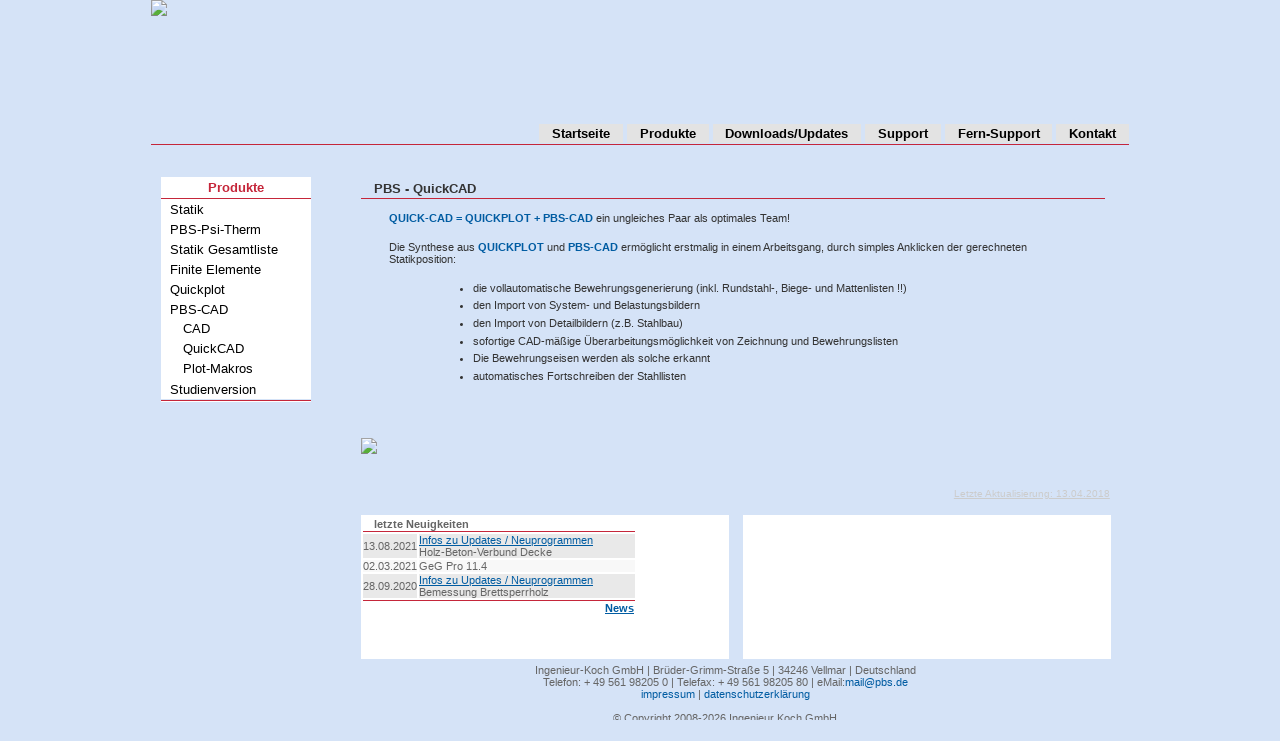

--- FILE ---
content_type: text/html; charset=UTF-8
request_url: http://www.pbs.de/produkte/pbs-cad/pbs_quickcad.php
body_size: 2567
content:
<!DOCTYPE HTML PUBLIC "-//W3C//DTD HTML 4.01//EN" "http://www.w3.org/TR/html4/strict.dtd">
<html>
<head>
	<title>PBS GmbH - QuickCAD</title>
	
	<meta name="author" 			content="PBS Programmvertriebsgesellschaft mbH ">
	<meta name="creator"			content="Dennis Kuehne, Tobias Mehler">
	<meta name="publisher" 			content="PBS Programmvertriebsgesellschaft mbH ">
	<meta name="copyright" 			content="PBS Programmvertriebsgesellschaft mbH ">
	<meta name="Content-Language" 	content="de">
	<meta name="description" 		content="Sie kennen uns als ein f&uuml;hrendes deutsches Baustatik-Softwarehaus 
											mit Sitz in Vellmar. Wir befassen uns mit der Erstellung, dem Vertrieb und der Pflege
											von zukunftsorientierten Programmen und Programmpaketen, insbesondere von kompletten 
											Softwarel&ouml;sungen f&uuml;r das konstruktive Bauingenieurwesen.">
	<meta name="keywords" 			content="PBS-CAD, CAD, Bauningenieurwesen, PBS">
	<meta name="robots" 			content="index, follow">
	<meta name="siteinfo" 			content="robots.txt">
	<meta name="revisit-after" 		content="10 days">
	<meta http-equiv="Content-Type" content="text/html; charset=iso-8859-1">	
	
	<link rel="stylesheet" href="../../style.css" type="text/css" media="screen" title="style">
</head>

<body>
	<div id="main">
<!-- Seitenkopf -->	
		<div id="kopf_main"><img src="http://www.pbs.de/img/style/head_produkte.jpg"></div>
<!-- obere Navigation -->
		<div id="navitop">
<ul><li><a href="https://www.pbs.de/index.php">Startseite</a></li><li>
<a href="https://www.pbs.de/produkte/statik/EuroCode_Uebersicht.php">Produkte</a></li><li>
<!-- <a href="https://www.pbs.de/neuigkeiten/neuigkeiten.php">Neuigkeiten</a></li><li> -->

<a href="https://www.pbs.de/support/wv/downloads.php">Downloads/Updates</a></li><li>

<a href="https://www.pbs.de/support/support.php">Support</a></li><li>
<a href="https://www.pbs.de/support/fernsupport.php">Fern-Support</a></li><li>

<a href="https://www.pbs.de/kontakt/kontakt.php">Kontakt</a></li></ul></div>
		<div id="content">		
<!-- linke Navigation -->
			<div id="navileft">			
				<p id="navileft_head"><a href="http://www.pbs.de/produkte/produkte.php">Produkte</a></p>
<ul>
	<li><a href="http://www.pbs.de/produkte/statik/statik.php">Statik</a></li>
	<li><a href="http://www.pbs.de/produkte/PBS-Psi-Therm/pbs-psi-therm.php">PBS-Psi-Therm</a></li>
	<li><a href="http://www.pbs.de/produkte/statik/bauteilkatalog.php">Statik Gesamtliste</a></li>
	<li><a href="http://www.pbs.de/produkte/finite_elemente/finite_elemente.php">Finite Elemente</a></li>
	<li><a href="http://www.pbs.de/produkte/quickplot/quickplot.php">Quickplot</a></li>
	<li><a href="http://www.pbs.de/produkte/pbs-cad/pbs-cad.php">PBS-CAD</a></li>
</ul>
<ul id="sub_nav">
<li><a href="http://www.pbs.de/produkte/pbs-cad/pbs-cad_2.php">CAD</a></li>
	<li><a href="http://www.pbs.de/produkte/pbs-cad/pbs_quickcad.php">QuickCAD</a></li>
	<li><a href="http://www.pbs.de/produkte/pbs-cad/pbs_makros.php">Plot-Makros</a></li>
</ul>
<ul>
	<li><a href="http://www.pbs.de/produkte/studienversion/studienversion.php">Studienversion</a></li>
</ul>
<p id="navileft_foot"></p>				
				<div id="werbebox"><p><a href="http://www.pbs.de/kontakt/form/kontakt_demoform.php">

<script type="text/javascript" src="http://www.pbs.de/data/Banner/30jahre/bzLoader.js"></script><noscript><p style="background-color:#ffffff;color:#000000;padding:1em;">Your browser doesn&#146;t support JavaScript or you have disabled JavaScript.</p></noscript><div id="SWd16b3532f8ec44ea9060cc9b08cee73c"></div><div id="LKd16b3532f8ec44ea9060cc9b08cee73c"></div>
</a></p>
</div>
			</div>		
<!-- Beginn des Inhaltsbereichs -->
			<div id="inhalt"> 
			  
      <h1>PBS - QuickCAD </h1>
			  
      <p><span class="blau">QUICK-CAD = QUICKPLOT + PBS-CAD </span>ein ungleiches Paar als optimales Team!</p>
      <p> Die Synthese aus <span class="blau">QUICKPLOT</span> und <span class="blau">
	  PBS-CAD </span>erm&ouml;glicht erstmalig in einem Arbeitsgang, durch simples Anklicken der gerechneten Statikposition:</p>
    <ul class="list_standard">
		<li>die vollautomatische Bewehrungsgenerierung (inkl. Rundstahl-, Biege- und Mattenlisten !!)</li>
		<li>den Import von System- und Belastungsbildern</li>
		<li>den Import von Detailbildern (z.B. Stahlbau)</li>
	  	<li> sofortige CAD-m&auml;&szlig;ige &Uuml;berarbeitungsm&ouml;glichkeit von Zeichnung und Bewehrungslisten</li>
     	<li> Die Bewehrungseisen werden als solche erkannt</li>
     <li>automatisches Fortschreiben der Stahllisten</li>
    </ul>
	<br><br>
	  <img src="../../img/produkte/cad/cad_quickcad.jpg" class="img_zentriert"><br>
	  </div>
<!-- include - Datum der letzten �nderung und Newsticker/Messetermine -->	
			<div class="dateinfo">
				Letzte Aktualisierung: 13.04.2018			</div>
			<div id="inhaltft">
				<div id="newsticker">
					<table>
  	<tr>
    	<th class="newstick" colspan="2">letzte Neuigkeiten</th>

  	<tr class="newstick1">
    	<td class="newstick_1">13.08.2021</td>
    	<td class="newstick_2"><a href="http://www.pbs.de/neuigkeiten/neuigkeiten.php">Infos zu Updates / Neuprogrammen</a><br />
Holz-Beton-Verbund Decke </td>
  	</tr>
  	
  	<tr class="newstick2">
    	<td class="newstick_1">02.03.2021</td>
    	<td class="newstick_2"> GeG Pro 11.4 </td>
  	</tr>
	
	<tr class="newstick1">
    	<td class="newstick_1">28.09.2020</td>
    	<td class="newstick_2"><a href="http://www.pbs.de/neuigkeiten/neuigkeiten.php">Infos zu Updates / Neuprogrammen</a><br />
Bemessung Brettsperrholz </td>
  	</tr>
	

	
  	<tr>
    	<th class="newstickbot" colspan="2"><a href="http://www.pbs.de/neuigkeiten/neuigkeiten.php">News</a></th>
	</tr>
</table>				</div>
				<div id="messeter">
  									</div>	
			</div>
		</div>
<!-- Ende Inhaltsbereich / Seitenabschluss-->
		<div id="mainfoot">
			<p>
	<a>Ingenieur-Koch GmbH | Brüder-Grimm-Straße 5 | 34246 Vellmar | Deutschland<br>
    Telefon: + 49 561 98205 0 | Telefax: + 49 561 98205 80 | eMail:</a><a href="mailto:mail@pbs.de">mail@pbs.de</a><br>
	<a href="https://www.pbs.de/kontakt/impressum.php">impressum</a> | 
<a href="https://www.pbs.de/kontakt/Datenschutz.php">datenschutzerkl&auml;rung</a><br>

    <br>
    &copy; Copyright 2008-2026 Ingenieur Koch GmbH</p>		</div> 
	</div>
</body>
</html>

--- FILE ---
content_type: text/css
request_url: http://www.pbs.de/style.css
body_size: 20299
content:
/* 
-------------------------------------------------------------------
            *** CSS-Dokument - PBS Webseite 2008 ***
-------------------------------------------------------------------
1. Seitenstruktur 						ab Zeile  35
			Topnavigation 				ab Zeile  74
			Linke Navigationsleiste 	ab Zeile 109
			Inhaltsbereich 				ab Zeile ...
			Newsticker / Messetermine 	ab Zeile ...
			Seitenabschluss 			ab Zeile ...
2. Textformatierungen / Standardtags 	ab Zeile ...
3. Absatzformatierungen 				ab Zeile ...
4. Bildformatierungen 					ab Zeile ...
5. Tabellenformatierung 				ab Zeile ...
			Programmlisten 				ab Zeile ...
			Referenzen 					ab Zeile ...
			Downloads 					ab Zeile ...
			Downloads / Bauteilkatalog 	ab Zeile ...
			Bauteilkatalog 				ab Zeile ...
			Bauteilgruppenübersicht 	ab Zeile ...
			Mitarbeiter 				ab Zeile ...
			Termine 					ab Zeile ...
6. Listenformatierung					ab Zeile ...
			Sitemap 					ab Zeile ...
7. Formularformatierung					ab Zeile ...
8. Errorpage							ab Zeile ...
-----------------------------------------------------------------
									letzte Änderung 26.10.2008
-----------------------------------------------------------------
*/





/* Seitenstruktur */
			
body				{
					background-image:  url("img/style/bg_boddy.jpg");
					background-repeat: repeat-x;
					background-attachment: fixed;
					background-color: #D5E3F7;	
					font-size: 100.01%;	
					color: #333333;		
					font-family: Verdana, Arial, Helvetica, sans-serif;

						
					}

#main				{
					width: 978px;					
					text-align:left;
					z-index: 1;
margin: auto;
					}

#kopf_main 		{
					background-image: url("img/style/top_main.jpg");
					width: 978px;
					height: 110px;
					position: relative; top: 0px;
					}



#kopf2_main 		{
					background-image: url("img/style/top_mainbigimage.jpg");
					width: 978px;
					height: 287px;
					position: relative; top: 10px;
					}


			
#content			{
					font-size: 1.0em;
					width: 978px;
					/* background-color: #FFF;	*/
					background-image: url(img/style/bg_content.gif);
					background-position: top left;
					background-repeat: repeat-y;
					border: 0px solid #005CA2;
					text-align: left;
					margin-bottom: 5px;
					}

/* Definition der Topnavigation */		
			
#navitop			{
					font-size: 0.8em;			
					font-weight: bold;
					text-align: right;
					/* background-color: #D4E3F6; 
					border-top: 1px solid #005CA2;  */
					border-bottom: 1px solid #C5263A /*#005CA2*/;
					margin-top: 1em;			
					padding: 3px 0 3px 0;
					}
			
#navitop li			{
					display: inline;
					padding: 0;
					}
			
#navitop a:link, #navitop a:visited	{
					color: #000;
					background-color: #E3E3E3;
					background-image: url(img/style/bg_navitop_grau_matallisch.jpg);
					text-decoration: none;
					padding: 2px 1em 2px 1em;
					}
			
#navitop a:hover, #navitop a:focus, #navitop a:active	{
					color: #C5263A;
					background-color: #FFF;
					background-image: url(img/style/bg_navitop_hover.jpg);
					text-decoration: none;
					padding: 2px 1em 2px 1em;			
					}
			
/* Definition der linken Navigation */ 
				
#navileft			{
					width: 170px;			
					float: left;	
					margin-top: 2em;				
					margin-bottom: 2em;
					/* 
					background-color: #D4E3F6;
					background-image: url(img/style/bg_navileft.jpg);
					background-position: bottom left;
					background-repeat: repeat-x; */ 
					}

#navileft ul 		{
					list-style-type: none;
					margin: 0 10px 0 10px;
					padding: 0;
					background-color: #FFFFFF;
					}
			
#navileft_head		{						
					background-color: #FFFFFF;
					font-size: 0.8em;
					background-image: url(img/style/bg_navleft_head.jpg); 
					text-align: center;
					border-bottom: 1px solid #C5263A;
					margin: 0 10px 0 10px;
					padding: 3px 0 3px 0;
					}
			
#navileft_head a:link, #navileft_head a:visited, #navileft_head a:hover, #navileft_head a:active, #navileft_head a:focus {
					font-weight: bold;
					color: #C5263A;
					text-decoration: none;
					}
			
#navileft_foot		{			
					font-size: 0em;
					height: 1px;	
					background-color: #FFFFFF;					
					border-top: 1px solid #C5263A;
					margin: 1px 10px 40px 10px;			
					}
		
#navileft li 		{
					padding: 0;
					font-size: 0.8em;
					margin: 0px 0px 0px 0px;
					}

#navileft li a:link, #navileft li a:visited {
	display: block;
	text-decoration: none;
	padding: 2px 0.5em 2px 0.5em;
	border-top: 1px solid #FFF;
	border-bottom: 0px solid #FFF;
	/*border-left: 7px solid #005CA2;*/
	border-left: 3px solid #FFF;
	color: #000;
	background-color: #FFF;
	background-image: url(img/style/bg_navitop_grau.jpg);
					} 
		
html>body #navi li a {
					width: auto;
					}
			
#navileft li a:hover, #navileft li a:active, #navileft li a:focus {
					border-left: 3px solid #C5263A;
					background-color: #FFFFFF;
					background-image: url(img/style/navleft_hover.jpg); 
					color: #C5263A;
					}
			
#sub_nav li			{
					font-size: 0.8em;
					font-weight: normal;
					padding-left: 0;
					}
			
#sub_nav li a:link, #sub_nav li a:visited {
					display: block;
					text-decoration: none;
					padding: 2px 0.5em 2px 1.5em;
					/*border-left: 7px solid #005CA2;*/
					border-left: 3px solid #FFF;
					border-top: 0px solid #FFF;
					border-bottom: 1px solid #FFF;
					color: #000000;		
					background-color: #FFF;
					background-image: url(img/style/bg_navileft_sub_button.jpg);
					background-position: right;
					background-repeat: repeat-y;	
					} 
		
#sub_nav li a:hover, #navileft li a:active, #sub_nav li a:focus {
					border-left: 3px solid #C5263A;
					background-color: rgba(255, 255, 255, .5);
					background-image: url(img/style/navleft_hover.jpg); 
					color: #C5263A;
					}
			
			
#werbebox			{
					display: block;
					text-align: center;
					width: 140px;
					height: 200px;
					background-color: #;
					padding: 0 0 0 0;
					margin: 0 10px 0 10px;
					font-size: 1em;
					font-weight: bold;
					text-decoration: none;
					font-family: Arial, Verdana, Helvetica, sans-serif;
					}
					
#werbeboxklein			{
	display: block;
	text-align: center;
	width: 150px;
	height: 150px;
	background-color: #FFFFFF;
	padding: 0;
	font-size: 1em;
	font-weight: bold;
	text-decoration: none;
	font-family: Arial, Verdana, Helvetica, sans-serif;
	margin-top: 0;
	margin-right: 10px;
	margin-bottom: 0;
	margin-left: 10px;
					}					
					
					
#werbebox p			{
					padding: 0;
					margin: 0;
					}

#werbeboxklein p		{
					padding: 0;
					margin: 0;
					}


/* Inhaltsbereich */

#inhalt				{
	margin-top: 0;
	margin-left: 210px;
	margin-right: 1.5em;
	margin-bottom: 0em;
	padding: 2em 0 0em 0;
	font-size: 16px;
					}
			
#inhaltft			{
					color: #666666;
					height: 9em;
					margin-left: 210px;
					margin-right: 20px;
					margin-top: 1em;
					padding: 0;
					width: 750px;
					}
					
#inhaltwerb			{
					color: #666666;
					height: 15em;
					margin-left: 20px;
					margin-right: 0px;
					margin-top: 1em;
					padding: 0;
					width: 700px;
					}					
/* Formatierung Beschreibungsbox Statikprogrammgruppen / Programmpakete */

.statik_desc		{
					height: 9em;
					}

		
/* Formatierung Newsticker / Messetermine */		
	
#newsticker			{
					font-size: 1em;
					height: 9em;
					width: 368px;
					float: left;
					background-color: #FFF;
					padding: 0;
					margin: 0;
					border-width: 0;
					}

#werb		{
					font-size: 1em;
					height: 15em;
					width: 320px;
					float: left;
					background-color: #FFF;
					padding: 0;
					margin: 0;
					border-width: 0;
					}

th.newstick 		{
					font-size: 0.7em;
					background-color: #FFFFFF;
					background-image: url(img/style/bg_newsticker+messeterm.jpg);
					background-repeat: no-repeat;
					border-bottom: 1px solid #C5263A;
					text-align: left;
					padding: 1px 1px 1px 1em;
					margin-left: 1em;
					}
			
th.newstickbot 		{
					font-size: 0.7em;
					background-color: #FFFFFF;
					border-top: 1px solid #C5263A;
					text-align: right;
					padding: 1px;
					margin-left: 1em;
					}
			
tr.newstick1 		{
					background-color: #E9E9E9;
					text-align: left;
					padding: 1px;
					font-size: 0.7em;
					margin-left: 1.5em;
					}
			
tr.newstick2 		{
					background-color: #F8F8F8;
					text-align: left;
					padding: 1px;
					font-size: 0.7em;
					margin-left: 1.5em;
					}
					
.newstick_1			{
					width: 20%;
					}

.newstick_2			{
					width: 80%;
					}

#messeter			{
					font-size: 1em;
					color: #666666;
					float: right;
					width: 368px;
					height: 9em;
					background-color: #FFF;
					padding: 0;
					margin: 0;
					border: 0;
					}
		
th.messeter 		{
					font-size: 0.7em;
					background-color: #FFFFFF;
					background-image: url(img/style/bg_newsticker+messeterm.jpg);
					background-repeat: no-repeat;
					border-bottom: 1px solid #C5263A;
					text-align: left;
					padding: 1px 1px 1px 1em;
					margin-left: 1em;
					}
			
th.messeterbot 		{
					font-size: 0.7em;
					background-color: #FFFFFF;
					border-top: 1px solid #C5263A;
					text-align: right;
					padding: 1px;
					margin-left: 1em;
					}
			
tr.messeter1 		{
					background-color: #E9E9E9;
					text-align: left;
					padding: 1px;
					font-size: 0.7em;
					margin-left: 1.5em;
					}
			
tr.messeter2 		{
					background-color: #F8F8F8;
					text-align: left;
					padding: 1px;
					font-size: 0.7em;
					margin-left: 1.5em;
					}
					
.messeter_1			{
					width: 120px;
					}

.messeter_2			{
					width: 248px;
					}

			
#mainfoot			{
					margin-left: 170px;
					text-align: center;
					}
			
#mainfoot p			{
					text-align: center;
					font-size: 0.7em;			
					color: #666666;
					}
			
#mainfoot a:link, #mainfoot a:visited {
					color: #005CA2;
					text-decoration: none;
					}
			
#mainfoot a:hover, a:active, a:focus {
					color: #333333;
					}
		
/* Textformatierungen / Standardtags*/

*, table			{
					margin: 0;
					padding: 0;
					border: 0;
					}

h1 					{
					padding: 0.3em 10em 0.2em 1em;
					margin-bottom: 1em;
					font-size: 0.8em;
					background-image: url(img/style/h1_bg.jpg);
					background-repeat: no-repeat;
					background-position: left top;
					border-left: 0.0em solid #C5263A;
					border-bottom: 0.1em solid #C5263A;
					}
			
h2 					{
					padding: 5px;
					font-size: 0.7em;
					border-bottom: 0.1em solid #C5263A;
					margin: 0em 1.7em 1em 1.7em;
					}
					
h3					{
					padding: 0.3em 10em 0.2em 2em;
					margin-top: 1em;
					margin-bottom: 1em;
					font-size: 0.7em;
					background-image: url(img/style/h1_bg.jpg);
					background-repeat: no-repeat;
					background-position: left top;					
					border-bottom: 0.1em solid #999;
					}
					
h4					{
					font-weight: bold;
					color: #005CA2;
					padding: 0;
					margin: 0 0 0 2.5em;					
					font-size: 1,2em;
					}
					
h5					{
					font-weight: bold;
					color: #000;
					padding: 0;
					margin: 0 0 0 2.5em;					
					font-size: 0.7em;	
					margin-top: 0.3em;
					}
					
a:link, a:visited	{
					color: #005CA2;
					}
			
a:hover, a:active	{
					color: #C5263A;
					}
					
iframe				{
					border-style: none;
					}
					
.blau				{
					font-weight: bold;
					color: #005CA2;
					margin-bottom: 0.5em
					}

.rot				{
	font-weight: bold;
	color: #F00;
	margin-bottom: 0.5em
					}



/* Absatzformatierungen */
		
p					{
					padding: 0;
					font-size: 0.7em;
					margin-left: 2.5em;
					margin-right: 2.5em;
					margin-bottom: 1.5em;
					}
					
.p_big				{
	font-size: 0.8em;
	text-align: left;
	font-weight: normal;
	margin: 0 4em 0 4em;
					}
					
.p_bold, strong		{
					font-weight: bold;
					}
					
.p_right			{
					text-align: right;
					display: block;					
					}

.p_zentriert		{
					text-align: center;
					display: block;					
					}
			
.dateinfo			{
					text-align: right;
					font-size: 0.6em;
					margin: 0 2em 0 2em;				
					color: #CCC;
					/* border-bottom: 1px dotted #CCC; */
					text-decoration: underline;
					}

/* Bildformatierungen */

img					{
					border: 0;
					}
					
.img_zentriert		{
					display: block;
					margin-left: auto;
					margin-right: auto;
					width: auto;
					text-align: center;
					margin-bottom: 1em;
					}

.img_right			{
					display: block;
					float: right;
					margin-left: 1.5em;
					}
					
/* Tabellenformatierung */

.table_standard		{
					font-size: 0.7em;
					}

.table_standard	 td	{
					padding: 1px 15px 0px 15px;
					}
					
table.design-1		{
					width: 700px;
					margin-left: auto;
					margin-right: auto;
					font-size: 0.7em;
					}
			
.design-1 td		{
					padding: 5px;			
					}
					
/* Formatierungen für Programmlisten/Tabellen */			

.table_progr		{
					width: 90%;
					font-size: 0.7em;
					margin-left: auto;
					margin-right: auto;			
					margin-bottom: 1.5em;
					}
					
.table_progr td		{
					padding-left: 0.2em;
					}
			
.td_details			{
					width: 22px;
					}
					
.td_preis			{
					width: 5.5em;
					text-align: right;
					padding-right: 0.3em;
					}
			

.tr_gerade 			{
					height: 2em;			
					background-color: #E9E9E9;
					}

.tr_ungreade  		{
					height: 2em;	
					background-color: #F8F8F8;
					}
					
.tr_ungerade  		{
					height: 2em;	
					background-color: #F8F8F8;
					}
		
/* Formatierungen für Referenzen/Tabellen */

.table_ref			{
					text-align: center;
					margin: auto;	
					margin-top: 1em;
					font-size: 0.7em;		
					}

.table_ref td		{
					width: 200px;
					height: 70px;
					padding-top: 20px;
					vertical-align: bottom;
					}	
			
.table_ref a:link, .table_ref a:visited	{
					text-decoration: none;			
					}	
	
/* Formatierungen für Downloads/Tabellen */		
				
.table_downloads_links	{
					text-align: center;
					}
			
.table_downloads_rechts	{
					vertical-align: top;
					width: 40em;			
					font-size: 0.7em;	
					}
			
.p_left_downloads	{
					width: 9em;			
					vertical-align: top;
					font-weight: bold;
					}
			
/* die folgenden tr-Formatierungen werden in der Downloadsektion sowie im Bauteilkatalog genutzt !!! */
			

.tr_dl_gerade td	{
					background-color: #E9E9E9;
					padding: 1px;
					}

.tr_dl_ungerade td {		
					background-color: #F8F8F8;	
					padding: 1px;
					}			

.tr_dl_spez th		{
					font-weight: bold;
					padding-bottom: 0.3em;
					}
			
			
/* Formatierung des Bauteilkatalogs */
			
.tbl_btg			{		
					font-size: 0.8em;					
					width: 55%;					
					text-align: center;
					margin-left: auto;
					margin-right: auto;
					margin-top: 1em;
					margin-bottom: 2em;					
					}
			
.tbl_btg	a:link, .tbl_btg_rechts a:visited {
					color: #005CA2;
					text-decoration: none;
					} 
			
.tbl_btg a:hover, .tbl_btg_rechts a:focus, .tbl_btg_rechts a:active	{
					color: #FFFFFF;
					background-color: #005CA2;
					text-decoration: none;
					}
			
.tbl_btg td 		{
					padding-left: 0.6em;
					text-align: left;
					}
		
/* Formatierung der Bauteilgruppenübersicht */

#btg_tabelle		{			
					text-align: center;
					}
			
#btg_tabelle table	{
					text-align: left;	
					margin-left: auto;
					margin-right: auto;		
					width: 90%;
					font-size: 0.7em;
					}
			
.btg_col_1			{
					width: 3em;
					} 

.btg_col_2			{			
					} 
			
.btg_col_3			{
					width: 6em;
					} 
			
.btg_col_4			{
					width: 3em;
					} 
			
#btg_tabelle td		{			
					height: 1.7em;
					padding-left: 0.5em;
					}
			
.td_preis			{
					text-align: right;
					padding-right: 0.5em;
					margin: 0;			
					}
			
#btg_tabelle th		{
					text-align: center;
					font-weight: normal;			
					}
					
/* Formatierung für Mitarbeiter-Tabellen */

.table_ma			{
					width: 90%;
					font-size: 0.7em;
					margin: 1em auto 1em auto;
					text-align: center;
					}
			
.table_ma td 		{					
					width: 20%;
					padding-bottom: 0.4em;
					}
					
/* Formatierung für Termine-Tabellen */

#termine			{
					text-align: center;
					margin-left: auto;
					margin-right: auto;
					margin-bottom: 2em;
					width: 85%;
					font-size: 0.8em;
					}
					
#termine th			{
					background-color: #F4F4F4;					
					}
					
#termine td			{
					padding-bottom: 1.0em;
					padding-top: 0.5em;
					border-bottom: 1px dotted #999;
					}

/* Formatierung für Jobboerse-Tabellen */

#jobboerse			{
					text-align: center;
					margin-left: auto;
					margin-right: auto;
					margin-bottom: 2em;
					width: 85%;
					font-size: 0.8em;
					}
#jobboerse th		{
					background-color: #F4F4F4;					
					}
					
#jobboerse td		{
					padding-bottom: 1.0em;
					padding-top: 0.5em;
					padding-left: 0.5em;
					padding-right: 0.5em;
					border-bottom: 1px dotted #999;
					border-left: 1px dotted #999;
					border-right: 1px dotted #999;
					}					

/* Listenformatierung */
			
li					{
					padding-bottom: 0.3em;
					}

.list_start		{
					list-style-image: url(img/style/pfeil.gif);
					list-style-position: inside;
					margin: 0em 0em 0em 0em;
					font-size: 0.7em;
					}


.list_standard		{
					list-style-image: url(img/style/pfeil.gif);
					list-style-position: outside;
					margin: 0em 10em 1.5em 10em;
					font-size: 0.7em;
					}
					
.list_standard	li	{
					margin-bottom: 0.2em;
					}
					
#list_newsarchiv	{
					list-style-image: url(img/style/pfeil.gif);
					list-style-position: outside;
					margin: 0em 10em 1.5em 10em;
					font-size: 0.7em;
					}

#list_newsarchiv li	{
					margin: 4em 0 4em 0;
					}
					
/* Sitemap - Formatierung */

#sitemap 			{
					margin: 1em 3em 2em 4em;		
					font-size: 0.8em;
					font-weight: bold;
					list-style-image: url(img/style/dot_blau.gif);			
					}
			
#sitemap a:link, #sitemap a:visited	{
					color: #666666;
					text-decoration: none;
					}
			
#sitemap a:hover, #sitemap a:focus, #sitemap a:active	{
					color: #005CA2;		
					}

#sitemap ul			{		
					list-style-image: url(img/style/dot_rot.gif);			
					margin-left: 4em;
					font-weight: normal;
					font-size: 0.9em;			
					}
			
#sitemap ul	ul 		{
					list-style-image: url(img/style/list_sub1.gif);
					margin-left: 4em;
					font-size: 1.0em;			
					}	
					
/* Formularformatierung */	

#form	 			{					
					font-size: 0.8em;		
					width: 640px;
					margin: auto;
					text-align: center;
					/* background-image: url(img/style/bg_form.jpg);
					background-repeat: no-repeat;
					background-position: top, left; */	
					} 

#form-table			{
					text-align: left;
					}
		
#form-table tr		{
					vertical-align: top;							
					}
					
#form-table td		{
					padding: 0.2em 1.0em 0.2em 1.0em;						
					}
					
#form-table input, #form-table textarea, #form-table select {
					border: 1px solid #CCC;					
					}
					
#form-table option	{
					padding: 0 0.8em 0 0;
					}
					 
										
#countdown			{
					font-weight: bold;
					color: #0099CC;
					}
					
/* Errorpage */

#inhalt_spacer		{
					height: 25em;
					}
					
/* Historyformatierung */

#history			{
					font-size: 100%;
					}
					
#history p			{
					margin-top: 1em;
					}
					
					
					
#history img		{
					margin-left: 1.5em;
					margin-top: 0.3em;
					}
					
#history ul			{
					font-size: 0.9em;
					margin-left: 1.5em;
					margin-bottom: 1.5em;
					}
					
#history li			{
					list-style-type: none;
					}
					
	
.p_big_fett {
	font-weight: bold;
}
.Neujahr {
	font-size: 16px;
}
